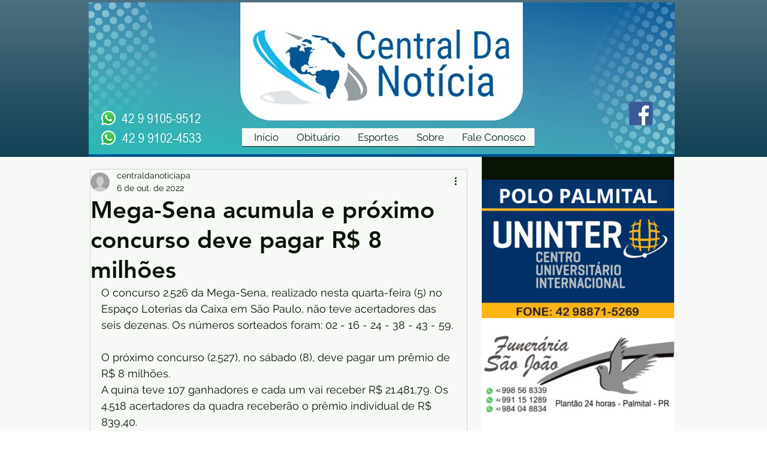

--- FILE ---
content_type: text/html; charset=utf-8
request_url: https://www.google.com/recaptcha/api2/aframe
body_size: 268
content:
<!DOCTYPE HTML><html><head><meta http-equiv="content-type" content="text/html; charset=UTF-8"></head><body><script nonce="ph3XEHVk06BwJ9WdCt0Jkg">/** Anti-fraud and anti-abuse applications only. See google.com/recaptcha */ try{var clients={'sodar':'https://pagead2.googlesyndication.com/pagead/sodar?'};window.addEventListener("message",function(a){try{if(a.source===window.parent){var b=JSON.parse(a.data);var c=clients[b['id']];if(c){var d=document.createElement('img');d.src=c+b['params']+'&rc='+(localStorage.getItem("rc::a")?sessionStorage.getItem("rc::b"):"");window.document.body.appendChild(d);sessionStorage.setItem("rc::e",parseInt(sessionStorage.getItem("rc::e")||0)+1);localStorage.setItem("rc::h",'1769303534266');}}}catch(b){}});window.parent.postMessage("_grecaptcha_ready", "*");}catch(b){}</script></body></html>